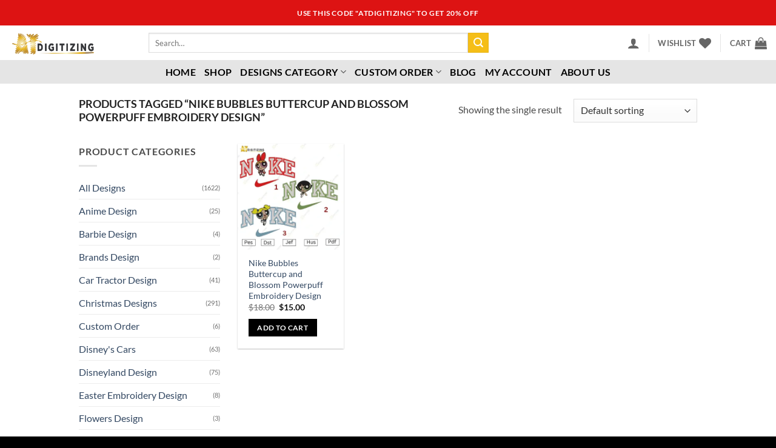

--- FILE ---
content_type: text/html; charset=utf-8
request_url: https://www.google.com/recaptcha/api2/aframe
body_size: 183
content:
<!DOCTYPE HTML><html><head><meta http-equiv="content-type" content="text/html; charset=UTF-8"></head><body><script nonce="FNthJjWmmfQdH8cg6tlKZw">/** Anti-fraud and anti-abuse applications only. See google.com/recaptcha */ try{var clients={'sodar':'https://pagead2.googlesyndication.com/pagead/sodar?'};window.addEventListener("message",function(a){try{if(a.source===window.parent){var b=JSON.parse(a.data);var c=clients[b['id']];if(c){var d=document.createElement('img');d.src=c+b['params']+'&rc='+(localStorage.getItem("rc::a")?sessionStorage.getItem("rc::b"):"");window.document.body.appendChild(d);sessionStorage.setItem("rc::e",parseInt(sessionStorage.getItem("rc::e")||0)+1);localStorage.setItem("rc::h",'1768705900401');}}}catch(b){}});window.parent.postMessage("_grecaptcha_ready", "*");}catch(b){}</script></body></html>